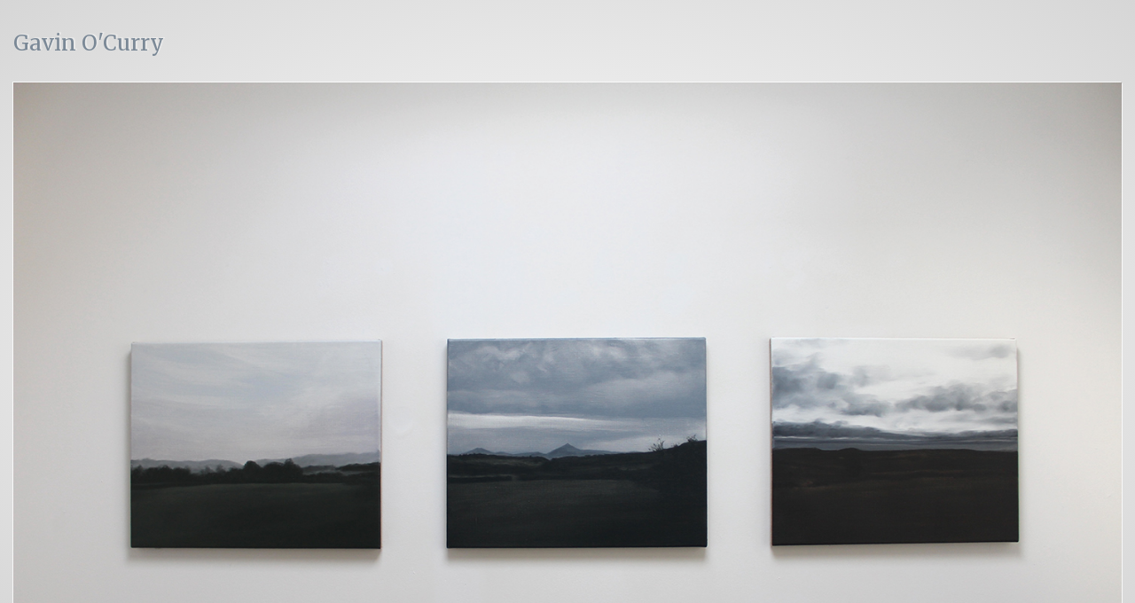

--- FILE ---
content_type: text/html
request_url: http://www.gavinocurry.com/
body_size: 1794
content:

<!doctype html>
<html class="no-js" lang="en">

<head>
    <meta charset="utf-8" />
    <meta http-equiv="x-ua-compatible" content="ie=edge">
    <meta name="viewport" content="width=device-width, initial-scale=1.0">
    <title>Gavin O'Curry</title>
    <meta name="description" itemprop="description" content="Gavin O&#039;Curry - paintings, sculpture, exhibitions, bio" />
    <meta name="keywords" itemprop="keywords" content="Gavin O&#039;Curry, paintings, sculpture, exhibitions, painter, Ireland, Dublin" />
    <link rel="stylesheet" href="assets/css/app.css">
    <link href='https://fonts.googleapis.com/css?family=Merriweather:400,300' rel='stylesheet' type='text/css'>
</head>

<body>

     <div class="row small-12 columns">
    <h1>Gavin O'Curry</h1>
</div>
<div class="row small-12 columns">
     <img src="assets/img/Gavin-OCurry_paintings.jpg" alt="" data-open="paintings" class="right">
</div>

<div class="links">
     <!--  <a href="/text">TEXT</a>
      <a href="/contact">CONTACT</a> -->
<ul class="accordion no-bullet" data-accordion data-allow-all-closed="true">
  <li class="accordion-item" data-accordion-item>
    <a href="#" class="accordion-text">TEXT</a>
    <div class="accordion-text" data-tab-content>
      <p>Gavin O’Curry graduated from Winchester School of Art in 1992 with a degree in sculpture. O’Curry’s solo exhibitions include The Past is a Foreign Country, at Oonagh Young Gallery, Dublin, 2016, New Paintings, at Peppercanister Gallery, Dublin, 2012, The Lost American/Crying in the Chapel, in The Return at the Goethe Institut, Dublin, in 2009, A Brief History of Time at the Old Museum Arts Centre, Belfast and Eight Years at the Ashford Gallery at the Royal Hibernian Academy, Dublin, (both in 2005), Paintings at the Kevin Kavanagh Gallery, Dublin, in 2002 and Domestic Affairs at the Gasworks Gallery, London in 1995.</p>
      <p>Group exhibitions include Interlude, Aspects of Irish Landscape Painting at the Douglas Hyde Gallery and Dublin Contemporary, both in 2011. 10,000 to 50 at the Irish Museum of Modern Art in 2008, Thinking of Ideas, at the Golden Thread Gallery, Belfast, 2004 and The Holiday Show, RHA Gallery, Dublin, in 2002.</p>
      <p>Public collections include Trinity College Dublin, The Office of Public Works, Dublin, and Temple Bar Cultural Trust, Dublin.</p>
      <p>Gavin O’Curry was born in London and now lives and works in Dublin.</p>
 
    </div>

  </li>
  <li class="accordion-item" data-accordion-item>
    <a href="#" class="accordion-contact">CONTACT</a>
    <div class="accordion-contact" data-tab-content>
    If you would like to contact me please send an email to: 
      <a href="mailto:info@gavinocurry.com"> info@gavinocurry.com</a>
    </div>
  </li>
</ul>
</div>
<div class="large reveal" id="paintings" data-reveal>
    <div class="orbit" role="region" aria-label="Gavin O'Curry Paintings" id="slideshow" data-auto-play="false" data-use-m-u-i="false">
        <button class="orbit-previous">
                <span class="show-for-sr">Previous Slide</span>&#9664;&#xFE0E;
            </button>
            <button class="orbit-next">
                <span class="show-for-sr">Next Slide</span>&#9654;&#xFE0E;
            </button>
        <ul class="orbit-container">
            <li class="orbit-slide">
                <div>
                  <img class="orbit-image" src="assets/img/Sugarloaf-VIII.jpg" alt="Sugarloaf VIII">
                  <figcaption>Sugarloaf VIII, Oil on Linen, 50x40cm, 2015</figcaption>
                </div>
            </li>
            <li class="orbit-slide is-active">
                <div>
                  <img class="orbit-image" src="assets/img/Sugarloaf-VIIII.jpg" alt="Sugarloaf VIIII">
                  <figcaption>Sugarloaf IX, Oil on Linen, 50x40cm, 2016</figcaption>
                </div>
            </li>
            <li class="orbit-slide">
                <div>
                  <img class="orbit-image" src="assets/img/Landscape-III.jpg" alt="Landscape III">
                  <figcaption>Landscape III, Oil on Linen, 50x40cm, 2016</figcaption>
                </div>
            </li>
        </ul>
    </div>
      <button class="close-button" data-close aria-label="Close modal" type="button">
    <span aria-hidden="true">&times;</span>
  </button>
</div>


    <script src="assets/js/app.js"></script>
    <script>
    $(document).ready(
        function() {
            $(window).on('open.zf.reveal', function() {
                var orbit = new Foundation.Orbit($('#slideshow'));
            });
           

        }
    );
    </script>
</body>

</html>
